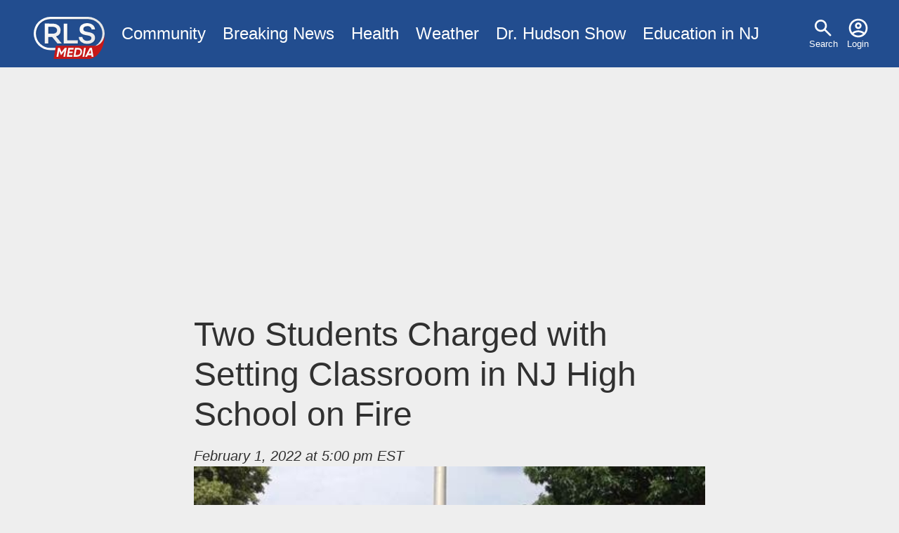

--- FILE ---
content_type: text/html; charset=UTF-8
request_url: https://www.rlsmedia.com/article/two-students-charged-setting-classroom-nj-high-school-fire
body_size: 4699
content:
<!DOCTYPE html>
<html lang="en" dir="ltr" prefix="og: https://ogp.me/ns#">
  <head>

    <link rel="dns-prefetch" href="//googleads.g.doubleclick.net">
    <link rel="dns-prefetch" href="//pagead2.googlesyndication.com">
    <link rel="dns-prefetch" href="//www.googletagservices.com">
    <link rel="dns-prefetch" href="//tpc.googlesyndication.com">
    <link rel="dns-prefetch" href="//www.gstatic.com">
    <link rel="dns-prefetch" href="//fonts.gstatic.com">

    <meta charset="utf-8" />
<meta name="description" content="Officials are reporting that on February 1, at 8:51 a.m., the School Resource Officer responded to a report of a fire inside of a classroom at the Willingboro High School.  According to officials, upon arrival, he observed a small fire and called for the Fire Department to respond.  The building was evacuated safely, and the fire was extinguished.  Officials said that the incident was investigated, and two juveniles, students, are being charged with starting the fire.  There were no injuries to any students or staff." />
<link rel="canonical" href="https://www.rlsmedia.com/node/45970" />
<meta http-equiv="content-language" content="en" />
<link rel="image_src" href="https://www.rlsmedia.com/sites/default/files/styles/og_image/public/field/image/article/image0%20-%202022-02-01T170111.263.jpeg?h=c673cd1c&amp;itok=9R8HVwDp" />
<link rel="icon" href="/themes/custom/rls/images/favicon/favicon-32x32.png" />
<link rel="icon" sizes="16x16" href="/themes/custom/rls/images/favicon/favicon-16x16.png" />
<link rel="icon" sizes="32x32" href="/themes/custom/rls/images/favicon/favicon-32x32.png" />
<link rel="apple-touch-icon" sizes="180x180" href="/themes/custom/rls/images/favicon/apple-touch-icon.png" />
<meta property="og:site_name" content="RLS Media" />
<meta property="og:type" content="article" />
<meta property="og:url" content="https://www.rlsmedia.com/node/45970" />
<meta property="og:title" content="Two Students Charged with Setting Classroom in NJ High School on Fire" />
<meta property="og:description" content="Officials are reporting that on February 1, at 8:51 a.m., the School Resource Officer responded to a report of a fire inside of a classroom at the Willingboro High School.  According to officials, upon arrival, he observed a small fire and called for the Fire Department to respond.  The building was evacuated safely, and the fire was extinguished.  Officials said that the incident was investigated, and two juveniles, students, are being charged with starting the fire.  There were no injuries to any students or staff." />
<meta property="og:image" content="https://www.rlsmedia.com/sites/default/files/styles/og_image/public/field/image/article/image0%20-%202022-02-01T170111.263.jpeg?h=c673cd1c&amp;itok=9R8HVwDp" />
<meta property="og:image:width" content="1200" />
<meta property="og:image:height" content="630" />
<meta property="article:publisher" content="https://www.facebook.com/RLSMetroBreakingNews" />
<meta property="article:published_time" content="2022-02-01T17:00:18-0500" />
<meta property="fb:app_id" content="181613868573460" />
<meta name="twitter:card" content="summary_large_image" />
<meta name="twitter:description" content="Officials are reporting that on February 1, at 8:51 a.m., the School Resource Officer responded to a report of a fire inside of a classroom at the Willingboro High School.  According to officials, upon arrival, he observed a small fire and called for the Fire Department to respond.  The building was evacuated safely, and the fire was extinguished.  Officials said that the incident was investigated, and two juveniles, students, are being charged with starting the fire.  There were no injuries to any students or staff." />
<meta name="twitter:title" content="Two Students Charged with Setting Classroom in NJ High School on Fire" />
<meta name="twitter:site" content="rlsmetro" />
<meta name="twitter:url" content="https://www.rlsmedia.com/node/45970" />
<meta name="twitter:image:width" content="1200" />
<meta name="twitter:image" content="https://www.rlsmedia.com/sites/default/files/styles/og_image/public/field/image/article/image0%20-%202022-02-01T170111.263.jpeg?h=c673cd1c&amp;itok=9R8HVwDp" />
<meta name="twitter:image:height" content="630" />
<meta name="theme-color" content="#224D8F" />
<meta name="apple-mobile-web-app-capable" content="yes" />
<meta name="apple-mobile-web-app-status-bar-style" content="#224D8F" />
<meta name="apple-mobile-web-app-title" content="RLS Media" />
<meta name="application-name" content="RLS Media" />
<meta name="Generator" content="Drupal 10 (https://www.drupal.org)" />
<meta name="MobileOptimized" content="width" />
<meta name="HandheldFriendly" content="true" />
<meta name="viewport" content="width=device-width, initial-scale=1.0" />
<script type="application/ld+json">{
    "@context": "https://schema.org",
    "@graph": [
        {
            "@type": "NewsArticle",
            "headline": "Two Students Charged with Setting Classroom in NJ High School on Fire",
            "about": [
                "Willingboro",
                "School Fire"
            ],
            "description": "Officials are reporting that on February 1, at 8:51 a.m., the School Resource Officer responded to a report of a fire inside of a classroom at the Willingboro High School. \n\nAccording to officials, upon arrival, he observed a small fire and called for the Fire Department to respond. \n\nThe building was evacuated safely, and the fire was extinguished. \n\nOfficials said that the incident was investigated, and two juveniles, students, are being charged with starting the fire. \n\nThere were no injuries to any students or staff.",
            "image": {
                "@type": "ImageObject",
                "representativeOfPage": "True",
                "url": "https://www.rlsmedia.com/sites/default/files/styles/og_image/public/field/image/article/image0%20-%202022-02-01T170111.263.jpeg?h=c673cd1c\u0026itok=9R8HVwDp",
                "width": "1200",
                "height": "630"
            },
            "datePublished": "2022-02-01T17:00:18-0500",
            "dateModified": "2025-10-22",
            "isAccessibleForFree": "True",
            "author": {
                "@type": "Person",
                "@id": "17376",
                "name": "kbm0423"
            },
            "publisher": {
                "@type": "NewsMediaOrganization",
                "@id": "https://www.rlsmedia.com/",
                "name": "RLS Media",
                "url": "https://www.rlsmedia.com/",
                "sameAs": "https://www.facebook.com/RLSMetroBreakingNews",
                "logo": {
                    "@type": "ImageObject",
                    "url": "https://www.rlsmedia.com/themes/custom/rls/images/metrobreakingnews.png",
                    "width": "600",
                    "height": "60"
                }
            },
            "mainEntityOfPage": "https://www.rlsmedia.com/node/45970"
        },
        {
            "breadcrumb": {
                "@type": "BreadcrumbList",
                "itemListElement": [
                    {
                        "@type": "ListItem",
                        "position": 1,
                        "name": "Home",
                        "item": "https://www.rlsmedia.com/"
                    },
                    {
                        "@type": "ListItem",
                        "position": 2,
                        "name": "UPDATE: Security Concerns Arise After Violent Stabbing Incident at Newark Hospital Pediatric ICU",
                        "item": "https://www.rlsmedia.com/article"
                    }
                ]
            },
            "isAccessibleForFree": "True"
        }
    ]
}</script>

    <title>Two Students Charged with Setting Classroom in NJ High School on Fire</title>
    <link rel="stylesheet" media="print" href="/themes/custom/rls/node_modules/photoswipe/dist/photoswipe.css?t49616" onload="this.media=&#039;all&#039;; this.onload=null;" />
<link rel="stylesheet" media="print" href="/themes/custom/rls/node_modules/photoswipe/dist/default-skin/default-skin.css?t49616" onload="this.media=&#039;all&#039;; this.onload=null;" />
<link rel="stylesheet" media="all" href="/themes/custom/rls/css/layout.min.css?t49616" />
<link rel="stylesheet" media="print" href="/themes/custom/rls/css/drupal.min.css?t49616" onload="this.media=&#039;all&#039;; this.onload=null;" />
<link rel="stylesheet" media="print" href="/themes/custom/rls/css/essential.min.css?t49616" onload="this.media=&#039;all&#039;; this.onload=null;" />
<link rel="stylesheet" media="print" href="/themes/custom/rls/css/additional.min.css?t49616" onload="this.media=&#039;all&#039;; this.onload=null;" />
<link rel="stylesheet" media="print" href="/themes/custom/rls/css/sharebuttons.min.css?t49616" onload="this.media=&#039;all&#039;; this.onload=null;" />

    <script src="/themes/custom/rls/js/lazyall.js?v=1.1" async></script>
<script src="/themes/custom/rls/node_modules/lazysizes/lazysizes.min.js?v=1.1" async></script>

    <link rel="search" type="application/opensearchdescription+xml" href="/opensearch.xml" title="RLS Media">
  </head>
  <body>
        <a href="#main-content" class="visually-hidden focusable">
      Skip to main content
    </a>
    
      <div class="dialog-off-canvas-main-canvas" data-off-canvas-main-canvas>
    <div class="layout-container">

  <div class ="header-wrapper clearfix">
    <header role="banner">
        <div>
    <nav role="navigation" aria-labelledby="block-usermenu-menu" id="block-usermenu">
            
  <h2 class="visually-hidden" id="block-usermenu-menu">User menu</h2>
  

        
              <ul>
              <li>
      
        <a href="/search" data-drupal-link-system-path="search">Search</a>
              </li>
          <li>
      
        <a href="/user/login" data-drupal-link-system-path="user/login">Login</a>
              </li>
        </ul>
  


  </nav>
<div id="block-sitebranding">
  
    
        <a href="/" rel="home">
      <img src="/themes/custom/rls/logo.svg" alt="Home" fetchpriority="high" />
    </a>
      
</div>
<nav role="navigation" aria-labelledby="block-mainmenu-menu" id="block-mainmenu">
            
  <h2 class="visually-hidden" id="block-mainmenu-menu">Main menu</h2>
  

        
              <ul>
              <li>
      
        <a href="/community" title="Community News" data-drupal-link-system-path="taxonomy/term/2577">Community</a>
              </li>
          <li>
      
        <a href="/breaking-news" data-drupal-link-system-path="breaking-news">Breaking News</a>
              </li>
          <li>
      
        <a href="/health" title="Health News" data-drupal-link-system-path="taxonomy/term/1964">Health</a>
              </li>
          <li>
      
        <a href="/weather" title="Local Weather" data-drupal-link-system-path="taxonomy/term/2143">Weather</a>
              </li>
          <li>
      
        <a href="/dr-hudson-fobw" title="Flying on Broken Dreams" data-drupal-link-system-path="taxonomy/term/4611">Dr. Hudson Show</a>
              </li>
          <li>
      
        <a href="/education-nj" data-drupal-link-system-path="taxonomy/term/4614">Education in NJ</a>
              </li>
        </ul>
  


  </nav>

  </div>

    </header>
  </div>
  
  

  

    <div>
    <div data-drupal-messages-fallback class="hidden"></div>

  </div>


  

  <main role="main">
    <a id="main-content" tabindex="-1"></a>
    <div class="layout-content">
        <div>
    <div id="block-rls2016-system-main">
  
    
      





<div class="article-wrap">
<article  class="full">

<header>

 
    <h1>
<span>Two Students Charged with Setting Classroom in NJ High School on Fire</span>
</h1>
  <div class="mb-3"><address class="small">
      <time pubdate datetime="2022-02-01T17:00:18-05:00">February 1, 2022 at 5:00 pm EST</time>
      
    </address>

  </div>
</header>
  
              
    
    
  <div id="image-container" class="clearfix mb-3 cursor-zoom-in" style="flex-basis:px">
      
      <a onclick="createPhotoSwipe(pswpItems,event,this)" data-slide="0" href="/sites/default/files/styles/large/public/field/image/article/image0%20-%202022-02-01T170111.263.jpeg?itok=-Wo4lBo1">
        <img class="img-fluid lazyload" data-src="/sites/default/files/styles/medium/public/field/image/article/image0%20-%202022-02-01T170111.263.jpeg?itok=so-WIZjz" src="data:image/svg+xml,%3Csvg xmlns='http://www.w3.org/2000/svg' width='853.33333333333px' height='480px' viewBox='0 0 853.33333333333 480'%3E%3C/svg%3E">
      </a>
        </div>

<div class="serif article-body">

    <a href="/nj/willingboro" class="tag-location mb-1">Willingboro</a>
  


      
  

        <p>Officials are reporting that on February 1, at 8:51 a.m., the School Resource Officer responded to a report of a fire inside of a classroom at the Willingboro High School.&nbsp;</p>

    
  

        

<p>According to officials, upon arrival, he observed a small fire and called for the Fire Department to respond.&nbsp;</p>

    
  

        

<p>The building was evacuated safely, and the fire was extinguished.&nbsp;</p>

    
      <script async src="https://pagead2.googlesyndication.com/pagead/js/adsbygoogle.js?client=ca-pub-8271963007289512"
          crossorigin="anonymous"></script>
      <!-- In Article -->
      <ins class="adsbygoogle"
          style="display:block; margin-bottom:1em"
          data-ad-client="ca-pub-8271963007289512"
          data-ad-slot="7525518628"
          data-ad-format="auto"
          data-full-width-responsive="false"></ins>
      <script>
          (adsbygoogle = window.adsbygoogle || []).push({});
      </script>

    
  

        

<p>Officials said that the incident was investigated, and two juveniles, students, are being charged with starting the fire.&nbsp;</p>

    
  

        

<p>There were no injuries to any students or staff.</p>

    
  

        
</p>

    
      <script async src="https://pagead2.googlesyndication.com/pagead/js/adsbygoogle.js?client=ca-pub-8271963007289512"
          crossorigin="anonymous"></script>
      <!-- In Article -->
      <ins class="adsbygoogle"
          style="display:block; margin-bottom:1em"
          data-ad-client="ca-pub-8271963007289512"
          data-ad-slot="7525518628"
          data-ad-format="auto"
          data-full-width-responsive="false"></ins>
      <script>
          (adsbygoogle = window.adsbygoogle || []).push({});
      </script>

    
  

</div>


<div class="d-flex justify-content-center mb-3">

  
  <div class="tags">
                  <a href="/event/school-fire" class="tag-tag mb-1  ri-school-fire">School Fire</a>
              </div>


</div>

</article><aside>


<div class="sharebuttons">
    <h5 class="">Share:</h5>

    <ul role="group" aria-label="Share Buttons">
        <li>
            <a class="btn btn-facebook" href="https://facebook.com/sharer/sharer.php?u=https://www.rlsmedia.com/article/two-students-charged-setting-classroom-nj-high-school-fire" target="_blank" rel="noopener" aria-label="Share on Facebook">
            Facebook
            </a>
        </li>
        <li>
            <a class="btn btn-twitter" href="https://twitter.com/intent/tweet/?text=Two%20Students%20Charged%20with%20Setting%20Classroom%20in%20NJ%20High%20School%20on%20Fire&amp;url=https://www.rlsmedia.com/article/two-students-charged-setting-classroom-nj-high-school-fire&amp;hashtags=Newark&amp;via=rlsmetro" target="_blank" rel="noopener" aria-label="Share on Twitter">
            Twitter
            </a>
        </li>
        <li>
            <a class="btn btn-linkedin" href="https://www.linkedin.com/sharing/share-offsite/?url=https://www.rlsmedia.com/article/two-students-charged-setting-classroom-nj-high-school-fire" target="_blank" rel="noopener" aria-label="Share on LinkedIn">
            LinkedIn
            </a>
        </li>
        <li>
            <a class="btn btn-whatsapp" href="whatsapp://send?text=Two%20Students%20Charged%20with%20Setting%20Classroom%20in%20NJ%20High%20School%20on%20Firehttps://www.rlsmedia.com/article/two-students-charged-setting-classroom-nj-high-school-fire" target="_blank" rel="noopener" aria-label="Share on WhatsApp">
            WhatsApp
            </a>
        </li>
        <li>
            <a class="btn btn-email" href="mailto:?subject=Two%20Students%20Charged%20with%20Setting%20Classroom%20in%20NJ%20High%20School%20on%20Fire&amp;body=https://www.rlsmedia.com/article/two-students-charged-setting-classroom-nj-high-school-fire" target="_self" rel="noopener" aria-label="Share by E-Mail">
            E-mail
            </a>
        </li>

    </ul>
</div></aside>

  <aside class="mb-3">
    <h3>Matched Content:</h3>
    <ins class="lazyload" data-lazytype="adsense" style="display:block; text-align:center;"
        data-ad-format="autorelaxed"
        data-ad-client="ca-pub-8271963007289512"
        data-ad-slot="9741996567"
        data-full-width-responsive="false"
    ></ins>
  </aside>

  <aside  class="mb-3">
    <h3>Facebook Page:</h3>
    <div id="fb-root"></div>
    <div class="lazyload" data-lazytype="script" data-script="https://connect.facebook.net/en_US/sdk.js#xfbml=1&version=v12.0"></div>
    <div class="fb-page" data-href="https://www.facebook.com/RLSMetroBreakingNews/" data-tabs="" data-width="" data-height="" data-small-header="false" data-adapt-container-width="true" data-hide-cover="false" data-show-facepile="true"><blockquote cite="https://www.facebook.com/RLSMetroBreakingNews/" class="fb-xfbml-parse-ignore"><a href="https://www.facebook.com/RLSMetroBreakingNews/">RLS Metro Breaking News</a></blockquote></div>
  </aside>



  





</div>

<script>
var nid = '45970' ;
</script>

  </div>

  </div>

    </div>
          <aside class="layout-sidebar-first" role="complementary">
        
      </aside>
    
    
  </main>

    <div class="footer-wrapper">
    <footer role="contentinfo">
        <div>
    <nav role="navigation" aria-labelledby="block-footer-menu" id="block-footer">
      
  <h2 id="block-footer-menu">Organization</h2>
  

        
              <ul>
              <li>
      
        <a href="/about" data-drupal-link-system-path="node/20866">About Us</a>
              </li>
          <li>
      
        <a href="/contact" title="Contact Us" data-drupal-link-system-path="node/20865">Contact</a>
              </li>
          <li>
      
        <a href="/ethics" title="Ethics Code" data-drupal-link-system-path="node/21706">Ethics</a>
              </li>
          <li>
      
        <a href="/terms" data-drupal-link-system-path="node/2">Terms</a>
              </li>
          <li>
      
        <a href="/privacy-policy" data-drupal-link-system-path="node/739">Privacy Policy</a>
              </li>
        </ul>
  


  </nav>
<nav role="navigation" aria-labelledby="block-socialmediaaccounts-menu" id="block-socialmediaaccounts">
      
  <h2 id="block-socialmediaaccounts-menu">Connect</h2>
  

        
              <ul>
              <li>
      
        <a href="https://www.facebook.com/RLSMetroBreakingNews/" title="Facebook Page">Facebook</a>
              </li>
          <li>
      
        <a href="http://www.youtube.com/c/Rlsmedia" title="View our latest videos">YouTube</a>
              </li>
          <li>
      
        <a href="https://twitter.com/RLSMetro" title="Twitter Account">Twitter</a>
              </li>
          <li>
      
        <a href="https://www.linkedin.com/company/rlsmedia/" title="LinkedIn Business Page">LinkedIn</a>
              </li>
        </ul>
  


  </nav>

  </div>

      <div><small>&copy; 2026 RLS Media Solutions Broadcasting. All Rights Reserved</small></div>
    </footer>
  </div>
  
</div>

  </div>

    
    <script type="application/json" data-drupal-selector="drupal-settings-json">{"path":{"baseUrl":"\/","pathPrefix":"","currentPath":"node\/45970","currentPathIsAdmin":false,"isFront":false,"currentLanguage":"en"},"pluralDelimiter":"\u0003","suppressDeprecationErrors":true,"simpleads":{"current_node_id":"45970"},"radioactivity":{"type":"default","endpoint":"https:\/\/www.rlsmedia.com\/radioactivity\/emit"},"statistics":{"data":{"nid":"45970"},"url":"\/modules\/contrib\/statistics\/statistics.php"},"user":{"uid":0,"permissionsHash":"7bf975ab71964e17414a710956e71117616080998e58fe3c7028281862fb670c"}}</script>
<script src="/sites/default/files/js/js_7Q71D-YM01cb4T2iRbVcncJ63QZEKn9-iaIYa3Sdpdw.js?scope=footer&amp;delta=0&amp;language=en&amp;theme=rls&amp;include=eJxFi0EKgDAMBD9U7JuCDRgITchGpH291B68zQy7oajUwB1cYnEnHSknPlOaAzJ5m1-Whkd8T93cOQqSUrAutcXtpMdfXt4cJVk"></script>
<script src="https://pagead2.googlesyndication.com/pagead/js/adsbygoogle.js" async></script>
<script src="/themes/custom/rls/js/analyticsactivator.js?v=1" defer></script>
<script src="/themes/custom/rls/node_modules/photoswipe/dist/photoswipe.min.js?v=4.1.3" defer></script>
<script src="/themes/custom/rls/node_modules/photoswipe/dist/photoswipe-ui-default.min.js?v=4.1.3" defer></script>
<script src="/sites/default/files/js/js_WKazTZ_jFttPQM-XRMjirCflkhzL3CGgo9FGG1ItzBM.js?scope=footer&amp;delta=5&amp;language=en&amp;theme=rls&amp;include=eJxFi0EKgDAMBD9U7JuCDRgITchGpH291B68zQy7oajUwB1cYnEnHSknPlOaAzJ5m1-Whkd8T93cOQqSUrAutcXtpMdfXt4cJVk"></script>
<script src="/themes/custom/rls/node_modules/%40popperjs/core/dist/umd/popper.min.js?v=1.1" async></script>
<script src="/themes/custom/rls/js/popper.js?v=1.1" defer></script>
<script src="/sites/default/files/js/js_lhsTD-E442YngwVKTAQzB8tnab_EIaM8QNTrs7ZQfoc.js?scope=footer&amp;delta=8&amp;language=en&amp;theme=rls&amp;include=eJxFi0EKgDAMBD9U7JuCDRgITchGpH291B68zQy7oajUwB1cYnEnHSknPlOaAzJ5m1-Whkd8T93cOQqSUrAutcXtpMdfXt4cJVk"></script>

  </body>
</html>

--- FILE ---
content_type: text/html; charset=utf-8
request_url: https://www.google.com/recaptcha/api2/aframe
body_size: 259
content:
<!DOCTYPE HTML><html><head><meta http-equiv="content-type" content="text/html; charset=UTF-8"></head><body><script nonce="P32eDM7rMV_OEMkaaqSjuQ">/** Anti-fraud and anti-abuse applications only. See google.com/recaptcha */ try{var clients={'sodar':'https://pagead2.googlesyndication.com/pagead/sodar?'};window.addEventListener("message",function(a){try{if(a.source===window.parent){var b=JSON.parse(a.data);var c=clients[b['id']];if(c){var d=document.createElement('img');d.src=c+b['params']+'&rc='+(localStorage.getItem("rc::a")?sessionStorage.getItem("rc::b"):"");window.document.body.appendChild(d);sessionStorage.setItem("rc::e",parseInt(sessionStorage.getItem("rc::e")||0)+1);localStorage.setItem("rc::h",'1768667440869');}}}catch(b){}});window.parent.postMessage("_grecaptcha_ready", "*");}catch(b){}</script></body></html>

--- FILE ---
content_type: image/svg+xml
request_url: https://www.rlsmedia.com/themes/custom/rls/logo.svg
body_size: 1587
content:
<svg id="Layer_1" data-name="Layer 1" xmlns="http://www.w3.org/2000/svg" xmlns:xlink="http://www.w3.org/1999/xlink" viewBox="0 0 1024 608"><defs><style>.cls-1{fill:url(#linear-gradient);}.cls-2{fill:#224d8f;}.cls-3{fill:#c71818;}.cls-4{fill:url(#linear-gradient-2);}.cls-5{fill:url(#linear-gradient-3);}.cls-6{fill:url(#linear-gradient-4);}.cls-7{fill:url(#linear-gradient-5);}.cls-8{fill:url(#linear-gradient-6);}.cls-9{opacity:0.1;}.cls-10{fill:url(#linear-gradient-7);}.cls-11{fill:url(#linear-gradient-8);}.cls-12{fill:url(#linear-gradient-9);}</style><linearGradient id="linear-gradient" y1="14.5" x2="32" y2="14.5" gradientUnits="userSpaceOnUse"><stop offset="0" stop-color="#fff"/><stop offset="1" stop-color="#e6e6e6"/></linearGradient><linearGradient id="linear-gradient-2" x1="24.0166" y1="22.2803" x2="26.853" y2="25.1167" gradientUnits="userSpaceOnUse"><stop offset="0" stop-color="#fff"/><stop offset="1" stop-color="#f2f2f2"/></linearGradient><linearGradient id="linear-gradient-3" x1="21.7476" y1="21.9761" x2="23.7881" y2="24.0166" xlink:href="#linear-gradient-2"/><linearGradient id="linear-gradient-4" x1="18.0383" y1="21.6092" x2="20.9554" y2="24.5263" xlink:href="#linear-gradient-2"/><linearGradient id="linear-gradient-5" x1="15.0632" y1="21.5627" x2="17.9451" y2="24.4446" xlink:href="#linear-gradient-2"/><linearGradient id="linear-gradient-6" x1="10.7832" y1="21.1963" x2="14.3843" y2="24.7974" xlink:href="#linear-gradient-2"/><linearGradient id="linear-gradient-7" x1="20.9005" y1="11.3223" x2="27.3682" y2="17.79" xlink:href="#linear-gradient"/><linearGradient id="linear-gradient-8" x1="11.7175" y1="11.8792" x2="19.3601" y2="19.5217" xlink:href="#linear-gradient"/><linearGradient id="linear-gradient-9" x1="4.0764" y1="10.9236" x2="12.4162" y2="19.2635" xlink:href="#linear-gradient"/><symbol id="RLS_Logo" data-name="RLS Logo" viewBox="0 0 32 32"><rect id="border" class="cls-1" y="7" width="32" height="15" rx="7.5"/><rect id="capsule" class="cls-2" x="1" y="8" width="30" height="13" rx="6.5"/><path id="flag" class="cls-3" d="M32,15c0,2.2623-2,5-4,5H10L9,26H25C27.9078,26,32,22.261,32,15Z"/><path id="A" class="cls-4" d="M26.0225,24.2754H24.4248l-.3711.7187h-.8613l2.1055-3.9951h.9755l.7022,3.9951H26.125Zm-.1084-.7363-.2393-1.667-.8682,1.667Z"/><path id="I" class="cls-5" d="M23.5127,20.999l-.7022,3.9951h-.7871l.7012-3.9951Z"/><path id="D" class="cls-6" d="M21.8105,23.0537a2.3054,2.3054,0,0,1-2.2773,1.94H17.9473l.7011-3.9951h1.587A1.6466,1.6466,0,0,1,21.8105,23.0537Zm-1.706-1.3008h-.7988l-.44,2.4883h.7529a1.4652,1.4652,0,0,0,1.4385-1.2676A.9345.9345,0,0,0,20.1045,21.7529Z"/><path id="E" class="cls-7" d="M16.2832,21.7529l-.1543.8555h1.5176l-.1367.7363H16.0029l-.1591.8965h1.6826l-.1309.7529H14.9248l.7022-3.9951h2.4423l-.1318.7539Z"/><path id="M" class="cls-8" d="M14.1875,24.9941h-.7822l.457-2.5966-1.4727,1.86h-.0917l-.7706-1.8828-.4619,2.6191h-.7871l.7022-3.9951h.8037l.7539,1.9121,1.4834-1.9121h.8672Z"/><path id="S" class="cls-9" d="M28.21,13.1841H26.6387a1.7207,1.7207,0,0,0-1.9668-1.4912c-1.0947,0-1.7812.5014-1.7812,1.3066,0,.6729.4619,1.0029,1.4511,1.2007l1.1358.2246c1.7949.3564,2.6924,1.0825,2.6924,2.4683a2.4756,2.4756,0,0,1-.9639,2.0327,3.843,3.843,0,0,1-2.5078.7656,4.14,4.14,0,0,1-2.7051-.8311,3.1331,3.1331,0,0,1-1.1484-2.2841h1.57A2.1342,2.1342,0,0,0,24.791,18.293c1.0958,0,1.7559-.462,1.7559-1.2154,0-.5937-.4355-.937-1.32-1.1084l-1.4785-.2905c-1.69-.33-2.5342-1.1616-2.5342-2.5474a2.52,2.52,0,0,1,.9111-2.0195,3.6863,3.6863,0,0,1,2.4414-.7788C26.1641,10.333,27.9854,11.02,28.21,13.1841Z"/><path id="L" class="cls-9" d="M20.375,19.5068h-6.31V10.5312h1.584v7.55H20.375Z"/><path id="R" class="cls-9" d="M7.0488,16.55v2.957L5.5,19.5v-9l3.6475.0312a3.7308,3.7308,0,0,1,2.5078.8316,2.7361,2.7361,0,0,1,.9765,2.1777,2.8551,2.8551,0,0,1-2.0585,2.7847l2.6,3.1816H11.2461L8.8174,16.55ZM9.0947,15.085c1.1485,0,1.9795-.6075,1.9795-1.5445s-.831-1.5444-1.9795-1.5444H7.0488V15.085Z"/><path id="S-2" data-name="S" class="cls-10" d="M27.71,12.6841H26.1387a1.7207,1.7207,0,0,0-1.9668-1.4912c-1.0948,0-1.7813.5014-1.7813,1.3066,0,.6729.4619,1.0029,1.4512,1.2007l1.1357.2246c1.795.3564,2.6924,1.0825,2.6924,2.4683a2.4758,2.4758,0,0,1-.9638,2.0327,3.8433,3.8433,0,0,1-2.5079.7656,4.14,4.14,0,0,1-2.705-.831,3.1332,3.1332,0,0,1-1.1485-2.2842h1.57a2.1343,2.1343,0,0,0,2.376,1.7168c1.0957,0,1.7559-.4619,1.7559-1.2154,0-.5937-.4356-.937-1.32-1.1084l-1.4786-.2905c-1.6894-.33-2.5341-1.1616-2.5341-2.5474a2.52,2.52,0,0,1,.9111-2.0195,3.6863,3.6863,0,0,1,2.4414-.7788C25.6641,9.833,27.4854,10.52,27.71,12.6841Z"/><path id="L-2" data-name="L" class="cls-11" d="M19.875,19.0068h-6.31V10.0312h1.584v7.55H19.875Z"/><path id="R-2" data-name="R" class="cls-12" d="M6.5488,16.05v2.957L5,19V10l3.6475.0312a3.7308,3.7308,0,0,1,2.5078.8316,2.7361,2.7361,0,0,1,.9765,2.1777,2.8552,2.8552,0,0,1-2.0586,2.7847l2.6,3.1816H10.7461L8.3174,16.05ZM8.5947,14.585c1.1485,0,1.9795-.6075,1.9795-1.5445s-.831-1.5444-1.9795-1.5444H6.5488V14.585Z"/><path class="cls-9" d="M1.5,15A6.5,6.5,0,0,1,8,8.5H25a6.4677,6.4677,0,0,1,4.3342,1.6658A6.4763,6.4763,0,0,0,24.5,8H7.5A6.4932,6.4932,0,0,0,3.1658,19.3342,6.4677,6.4677,0,0,1,1.5,15Z"/></symbol></defs><use width="32" height="32" transform="translate(0 -223) scale(32)" xlink:href="#RLS_Logo"/></svg>